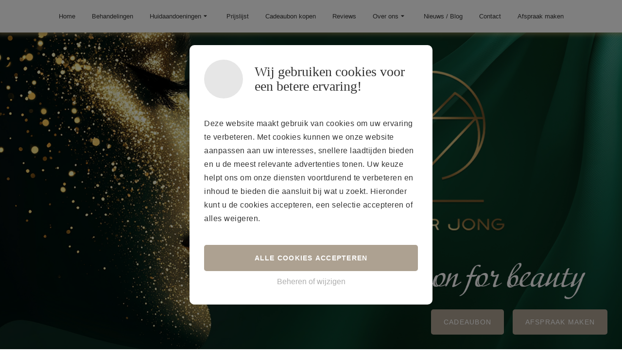

--- FILE ---
content_type: text/html; charset=UTF-8
request_url: https://foreverjong.nl/acne-therapie/
body_size: 17188
content:

<!doctype html>
<html lang="nl-NL">
  <head>
  <meta charset="utf-8">
  <meta http-equiv="x-ua-compatible" content="ie=edge">
  <meta name="viewport" content="width=device-width, initial-scale=1">
  <meta name='robots' content='index, follow, max-image-preview:large, max-snippet:-1, max-video-preview:-1' />

	<!-- This site is optimized with the Yoast SEO plugin v26.7 - https://yoast.com/wordpress/plugins/seo/ -->
	<title>Acne Therapie - Schoonheidssalon Forever Jong Nijmegen</title>
	<link rel="canonical" href="https://foreverjong.nl/acne-therapie/" />
	<meta property="og:locale" content="nl_NL" />
	<meta property="og:type" content="article" />
	<meta property="og:title" content="Acne Therapie - Schoonheidssalon Forever Jong Nijmegen" />
	<meta property="og:description" content="Wat is acne? Acne is een aandoening aan de talgklieren, deze komen overal op het lichaam voor, behalve op de handpalmen en de voetzolen. Het aantal talgklieren en de talgproductie zijn het grootst in het gelaat, op de rug en op de borst, vandaar dat we in deze gebieden meer acne zien. Bij acne produceren&hellip; Lees meer" />
	<meta property="og:url" content="https://foreverjong.nl/acne-therapie/" />
	<meta property="og:site_name" content="Schoonheidssalon Forever Jong Nijmegen" />
	<meta property="article:modified_time" content="2025-12-02T15:40:54+00:00" />
	<meta name="twitter:card" content="summary_large_image" />
	<meta name="twitter:label1" content="Geschatte leestijd" />
	<meta name="twitter:data1" content="2 minuten" />
	<script type="application/ld+json" class="yoast-schema-graph">{"@context":"https://schema.org","@graph":[{"@type":"WebPage","@id":"https://foreverjong.nl/acne-therapie/","url":"https://foreverjong.nl/acne-therapie/","name":"Acne Therapie - Schoonheidssalon Forever Jong Nijmegen","isPartOf":{"@id":"https://foreverjong.nl/#website"},"datePublished":"2020-09-22T10:54:31+00:00","dateModified":"2025-12-02T15:40:54+00:00","breadcrumb":{"@id":"https://foreverjong.nl/acne-therapie/#breadcrumb"},"inLanguage":"nl-NL","potentialAction":[{"@type":"ReadAction","target":["https://foreverjong.nl/acne-therapie/"]}]},{"@type":"BreadcrumbList","@id":"https://foreverjong.nl/acne-therapie/#breadcrumb","itemListElement":[{"@type":"ListItem","position":1,"name":"Home","item":"https://foreverjong.nl/"},{"@type":"ListItem","position":2,"name":"Acne Therapie"}]},{"@type":"WebSite","@id":"https://foreverjong.nl/#website","url":"https://foreverjong.nl/","name":"Schoonheidssalon Forever Jong Nijmegen","description":"","potentialAction":[{"@type":"SearchAction","target":{"@type":"EntryPoint","urlTemplate":"https://foreverjong.nl/?s={search_term_string}"},"query-input":{"@type":"PropertyValueSpecification","valueRequired":true,"valueName":"search_term_string"}}],"inLanguage":"nl-NL"}]}</script>
	<!-- / Yoast SEO plugin. -->


<link rel="alternate" title="oEmbed (JSON)" type="application/json+oembed" href="https://foreverjong.nl/wp-json/oembed/1.0/embed?url=https%3A%2F%2Fforeverjong.nl%2Facne-therapie%2F" />
<link rel="alternate" title="oEmbed (XML)" type="text/xml+oembed" href="https://foreverjong.nl/wp-json/oembed/1.0/embed?url=https%3A%2F%2Fforeverjong.nl%2Facne-therapie%2F&#038;format=xml" />
    <!-- Custom Cookie Consent script netbeauty -->
    <script>
        window.dataLayer = window.dataLayer || [];

        function gtag() {
            dataLayer.push(arguments);
        }
        window.dataLayer.push({
            event: "consent_default"
        });
        gtag('consent', 'default', {
            'analytics_storage': 'granted',
            'ad_storage': 'denied',
            'ad_user_data': 'denied',
            'ad_personalization': 'denied',
            'functionality_storage': 'granted',
            'personalization_storage': 'denied',
            'security_storage': 'granted',
            'wait_for_update': 500
        });

            </script>
		<!-- This site uses the Google Analytics by MonsterInsights plugin v9.11.1 - Using Analytics tracking - https://www.monsterinsights.com/ -->
							<script src="//www.googletagmanager.com/gtag/js?id=G-FNEE5GFJC7"  data-cfasync="false" data-wpfc-render="false" type="text/javascript" async></script>
			<script data-cfasync="false" data-wpfc-render="false" type="text/javascript">
				var mi_version = '9.11.1';
				var mi_track_user = true;
				var mi_no_track_reason = '';
								var MonsterInsightsDefaultLocations = {"page_location":"https:\/\/foreverjong.nl\/acne-therapie\/"};
								if ( typeof MonsterInsightsPrivacyGuardFilter === 'function' ) {
					var MonsterInsightsLocations = (typeof MonsterInsightsExcludeQuery === 'object') ? MonsterInsightsPrivacyGuardFilter( MonsterInsightsExcludeQuery ) : MonsterInsightsPrivacyGuardFilter( MonsterInsightsDefaultLocations );
				} else {
					var MonsterInsightsLocations = (typeof MonsterInsightsExcludeQuery === 'object') ? MonsterInsightsExcludeQuery : MonsterInsightsDefaultLocations;
				}

								var disableStrs = [
										'ga-disable-G-FNEE5GFJC7',
									];

				/* Function to detect opted out users */
				function __gtagTrackerIsOptedOut() {
					for (var index = 0; index < disableStrs.length; index++) {
						if (document.cookie.indexOf(disableStrs[index] + '=true') > -1) {
							return true;
						}
					}

					return false;
				}

				/* Disable tracking if the opt-out cookie exists. */
				if (__gtagTrackerIsOptedOut()) {
					for (var index = 0; index < disableStrs.length; index++) {
						window[disableStrs[index]] = true;
					}
				}

				/* Opt-out function */
				function __gtagTrackerOptout() {
					for (var index = 0; index < disableStrs.length; index++) {
						document.cookie = disableStrs[index] + '=true; expires=Thu, 31 Dec 2099 23:59:59 UTC; path=/';
						window[disableStrs[index]] = true;
					}
				}

				if ('undefined' === typeof gaOptout) {
					function gaOptout() {
						__gtagTrackerOptout();
					}
				}
								window.dataLayer = window.dataLayer || [];

				window.MonsterInsightsDualTracker = {
					helpers: {},
					trackers: {},
				};
				if (mi_track_user) {
					function __gtagDataLayer() {
						dataLayer.push(arguments);
					}

					function __gtagTracker(type, name, parameters) {
						if (!parameters) {
							parameters = {};
						}

						if (parameters.send_to) {
							__gtagDataLayer.apply(null, arguments);
							return;
						}

						if (type === 'event') {
														parameters.send_to = monsterinsights_frontend.v4_id;
							var hookName = name;
							if (typeof parameters['event_category'] !== 'undefined') {
								hookName = parameters['event_category'] + ':' + name;
							}

							if (typeof MonsterInsightsDualTracker.trackers[hookName] !== 'undefined') {
								MonsterInsightsDualTracker.trackers[hookName](parameters);
							} else {
								__gtagDataLayer('event', name, parameters);
							}
							
						} else {
							__gtagDataLayer.apply(null, arguments);
						}
					}

					__gtagTracker('js', new Date());
					__gtagTracker('set', {
						'developer_id.dZGIzZG': true,
											});
					if ( MonsterInsightsLocations.page_location ) {
						__gtagTracker('set', MonsterInsightsLocations);
					}
										__gtagTracker('config', 'G-FNEE5GFJC7', {"forceSSL":"true","anonymize_ip":"true"} );
										window.gtag = __gtagTracker;										(function () {
						/* https://developers.google.com/analytics/devguides/collection/analyticsjs/ */
						/* ga and __gaTracker compatibility shim. */
						var noopfn = function () {
							return null;
						};
						var newtracker = function () {
							return new Tracker();
						};
						var Tracker = function () {
							return null;
						};
						var p = Tracker.prototype;
						p.get = noopfn;
						p.set = noopfn;
						p.send = function () {
							var args = Array.prototype.slice.call(arguments);
							args.unshift('send');
							__gaTracker.apply(null, args);
						};
						var __gaTracker = function () {
							var len = arguments.length;
							if (len === 0) {
								return;
							}
							var f = arguments[len - 1];
							if (typeof f !== 'object' || f === null || typeof f.hitCallback !== 'function') {
								if ('send' === arguments[0]) {
									var hitConverted, hitObject = false, action;
									if ('event' === arguments[1]) {
										if ('undefined' !== typeof arguments[3]) {
											hitObject = {
												'eventAction': arguments[3],
												'eventCategory': arguments[2],
												'eventLabel': arguments[4],
												'value': arguments[5] ? arguments[5] : 1,
											}
										}
									}
									if ('pageview' === arguments[1]) {
										if ('undefined' !== typeof arguments[2]) {
											hitObject = {
												'eventAction': 'page_view',
												'page_path': arguments[2],
											}
										}
									}
									if (typeof arguments[2] === 'object') {
										hitObject = arguments[2];
									}
									if (typeof arguments[5] === 'object') {
										Object.assign(hitObject, arguments[5]);
									}
									if ('undefined' !== typeof arguments[1].hitType) {
										hitObject = arguments[1];
										if ('pageview' === hitObject.hitType) {
											hitObject.eventAction = 'page_view';
										}
									}
									if (hitObject) {
										action = 'timing' === arguments[1].hitType ? 'timing_complete' : hitObject.eventAction;
										hitConverted = mapArgs(hitObject);
										__gtagTracker('event', action, hitConverted);
									}
								}
								return;
							}

							function mapArgs(args) {
								var arg, hit = {};
								var gaMap = {
									'eventCategory': 'event_category',
									'eventAction': 'event_action',
									'eventLabel': 'event_label',
									'eventValue': 'event_value',
									'nonInteraction': 'non_interaction',
									'timingCategory': 'event_category',
									'timingVar': 'name',
									'timingValue': 'value',
									'timingLabel': 'event_label',
									'page': 'page_path',
									'location': 'page_location',
									'title': 'page_title',
									'referrer' : 'page_referrer',
								};
								for (arg in args) {
																		if (!(!args.hasOwnProperty(arg) || !gaMap.hasOwnProperty(arg))) {
										hit[gaMap[arg]] = args[arg];
									} else {
										hit[arg] = args[arg];
									}
								}
								return hit;
							}

							try {
								f.hitCallback();
							} catch (ex) {
							}
						};
						__gaTracker.create = newtracker;
						__gaTracker.getByName = newtracker;
						__gaTracker.getAll = function () {
							return [];
						};
						__gaTracker.remove = noopfn;
						__gaTracker.loaded = true;
						window['__gaTracker'] = __gaTracker;
					})();
									} else {
										console.log("");
					(function () {
						function __gtagTracker() {
							return null;
						}

						window['__gtagTracker'] = __gtagTracker;
						window['gtag'] = __gtagTracker;
					})();
									}
			</script>
							<!-- / Google Analytics by MonsterInsights -->
		<style id='wp-img-auto-sizes-contain-inline-css' type='text/css'>
img:is([sizes=auto i],[sizes^="auto," i]){contain-intrinsic-size:3000px 1500px}
/*# sourceURL=wp-img-auto-sizes-contain-inline-css */
</style>
<link rel='stylesheet' id='sbi_styles-css' href='https://foreverjong.nl/wp-content/plugins/instagram-feed/css/sbi-styles.min.css?ver=6.10.0' type='text/css' media='all' />
<style id='classic-theme-styles-inline-css' type='text/css'>
/*! This file is auto-generated */
.wp-block-button__link{color:#fff;background-color:#32373c;border-radius:9999px;box-shadow:none;text-decoration:none;padding:calc(.667em + 2px) calc(1.333em + 2px);font-size:1.125em}.wp-block-file__button{background:#32373c;color:#fff;text-decoration:none}
/*# sourceURL=/wp-includes/css/classic-themes.min.css */
</style>
<link rel='stylesheet' id='sage/css-css' href='https://foreverjong.nl/wp-content/themes/netbeauty/dist/styles/main-36f79097ff.css' type='text/css' media='all' />
<link rel='stylesheet' id='nbsals/aos-css' href='https://foreverjong.nl/wp-content/themes/netbeauty/dist/styles/aos-313081a2e4.css' type='text/css' media='all' />
<link rel='stylesheet' id='sage/custom-css-css' href='https://foreverjong.nl/wp-content/themes/netbeauty/lib/custom-styles.css.php?ver=1743584221' type='text/css' media='all' />
<script  src="https://foreverjong.nl/wp-content/plugins/google-analytics-for-wordpress/assets/js/frontend-gtag.min.js?ver=9.11.1" id="monsterinsights-frontend-script-js" async="async" data-wp-strategy="async"></script>
<script data-cfasync="false" data-wpfc-render="false" type="text/javascript" id='monsterinsights-frontend-script-js-extra'>/* <![CDATA[ */
var monsterinsights_frontend = {"js_events_tracking":"true","download_extensions":"doc,pdf,ppt,zip,xls,docx,pptx,xlsx","inbound_paths":"[]","home_url":"https:\/\/foreverjong.nl","hash_tracking":"false","v4_id":"G-FNEE5GFJC7"};/* ]]> */
</script>
<script  src="https://foreverjong.nl/wp-includes/js/jquery/jquery.min.js?ver=3.7.1" id="jquery-core-js"></script>
<script  src="https://foreverjong.nl/wp-includes/js/jquery/jquery-migrate.min.js?ver=3.4.1" id="jquery-migrate-js"></script>
<link rel="https://api.w.org/" href="https://foreverjong.nl/wp-json/" /><link rel="alternate" title="JSON" type="application/json" href="https://foreverjong.nl/wp-json/wp/v2/pages/707" /><script src='https://nbsalsprem.nl/?dm=8d07547b7150efa755532ac964ad351d&amp;action=load&amp;blogid=63&amp;siteid=1&amp;t=1701248646&amp;back=https%3A%2F%2Fforeverjong.nl%2Facne-therapie%2F' type='text/javascript'></script><link rel="preconnect" href="https://fonts.googleapis.com">
<link rel="preconnect" href="https://fonts.gstatic.com" crossorigin>
<link href="https://fonts.googleapis.com/css2?family=Allura&display=swap" rel="stylesheet"><script type='application/ld+json'>
{
"@context": "http://www.schema.org",
"@type": "BeautySalon",
"name": "Forever Jong",
"email": "info@foreverjong.nl",
"url": "https://foreverjong.nl",
"telephone": "06-15954234",
"logo": "https://foreverjong.nl/wp-content/uploads/sites/63/2024/05/logo-nieuw.png",
"image": "https://foreverjong.nl/wp-content/uploads/sites/63/2024/10/header_new.jpeg",
"description": "",
"address": {
	"@type": "PostalAddress",
	"streetAddress": "Oude Graafseweg 108",
	"addressLocality": "Nijmegen",
	"postalCode": "6543 PT",
	"addressCountry": "Nederland"
}
}
</script>
	 <link rel="dns-prefetch" href="//fonts.googleapis.com" />
  <link rel="dns-prefetch" href="//googltagmanager.com" />
  <link rel="dns-prefetch" href="//google-analytics.com" />
  <link href="https://fonts.gstatic.com" crossorigin rel="preconnect" /><link rel="dns-prefetch" href="//www.facebook.com" /><link rel="dns-prefetch" href="//connect.facebook.net" /><link rel="shortcut icon" href="https://foreverjong.nl/wp-content/uploads/sites/63/2024/06/favicon.png" > <script src="https://ajax.googleapis.com/ajax/libs/jquery/3.7.1/jquery.min.js"></script>



<script>
jQuery(document).ready(function() {
  // Selecteer het element dat het logo bevat
  var logoContainer = $(".col-xs-48 .holder .wrapper");

  // Vervang de inhoud van het logo-element met de nieuwe social media links
  logoContainer.html('<div class="social-media size-large"><ul class="list-inline"><li><a href="https://www.facebook.com/ForeverJongSalon/" target="_blank"><i class="fab fa-facebook-f"></i></a></li><li><a href="https://www.instagram.com/foreverjong_nijmegen/" target="_blank"><i class="fab fa-instagram"></i></a></li><li><a href="https://wa.me/0615954234" target="_blank"><i class="fab fa-whatsapp"></i></a></li></ul></div>');

  // Verwijder de bestaande social media links onderaan
  $(".cta.social").remove();
});
</script>

<script>
jQuery(document).ready(function(){
jQuery('.page-header').addClass('greenBG');
});
</script>

<script>
jQuery(document).ready(function(){
    jQuery('table.opening_hours tbody').after('<tr><td colspan="2"><small>* Tijdens de even weken zijn we ook op zaterdag geopend<br />We behandelen alleen op afspraak</small></td></tr>');
});
</script>

<style id='global-styles-inline-css' type='text/css'>
:root{--wp--preset--aspect-ratio--square: 1;--wp--preset--aspect-ratio--4-3: 4/3;--wp--preset--aspect-ratio--3-4: 3/4;--wp--preset--aspect-ratio--3-2: 3/2;--wp--preset--aspect-ratio--2-3: 2/3;--wp--preset--aspect-ratio--16-9: 16/9;--wp--preset--aspect-ratio--9-16: 9/16;--wp--preset--color--black: #000000;--wp--preset--color--cyan-bluish-gray: #abb8c3;--wp--preset--color--white: #ffffff;--wp--preset--color--pale-pink: #f78da7;--wp--preset--color--vivid-red: #cf2e2e;--wp--preset--color--luminous-vivid-orange: #ff6900;--wp--preset--color--luminous-vivid-amber: #fcb900;--wp--preset--color--light-green-cyan: #7bdcb5;--wp--preset--color--vivid-green-cyan: #00d084;--wp--preset--color--pale-cyan-blue: #8ed1fc;--wp--preset--color--vivid-cyan-blue: #0693e3;--wp--preset--color--vivid-purple: #9b51e0;--wp--preset--gradient--vivid-cyan-blue-to-vivid-purple: linear-gradient(135deg,rgb(6,147,227) 0%,rgb(155,81,224) 100%);--wp--preset--gradient--light-green-cyan-to-vivid-green-cyan: linear-gradient(135deg,rgb(122,220,180) 0%,rgb(0,208,130) 100%);--wp--preset--gradient--luminous-vivid-amber-to-luminous-vivid-orange: linear-gradient(135deg,rgb(252,185,0) 0%,rgb(255,105,0) 100%);--wp--preset--gradient--luminous-vivid-orange-to-vivid-red: linear-gradient(135deg,rgb(255,105,0) 0%,rgb(207,46,46) 100%);--wp--preset--gradient--very-light-gray-to-cyan-bluish-gray: linear-gradient(135deg,rgb(238,238,238) 0%,rgb(169,184,195) 100%);--wp--preset--gradient--cool-to-warm-spectrum: linear-gradient(135deg,rgb(74,234,220) 0%,rgb(151,120,209) 20%,rgb(207,42,186) 40%,rgb(238,44,130) 60%,rgb(251,105,98) 80%,rgb(254,248,76) 100%);--wp--preset--gradient--blush-light-purple: linear-gradient(135deg,rgb(255,206,236) 0%,rgb(152,150,240) 100%);--wp--preset--gradient--blush-bordeaux: linear-gradient(135deg,rgb(254,205,165) 0%,rgb(254,45,45) 50%,rgb(107,0,62) 100%);--wp--preset--gradient--luminous-dusk: linear-gradient(135deg,rgb(255,203,112) 0%,rgb(199,81,192) 50%,rgb(65,88,208) 100%);--wp--preset--gradient--pale-ocean: linear-gradient(135deg,rgb(255,245,203) 0%,rgb(182,227,212) 50%,rgb(51,167,181) 100%);--wp--preset--gradient--electric-grass: linear-gradient(135deg,rgb(202,248,128) 0%,rgb(113,206,126) 100%);--wp--preset--gradient--midnight: linear-gradient(135deg,rgb(2,3,129) 0%,rgb(40,116,252) 100%);--wp--preset--font-size--small: 13px;--wp--preset--font-size--medium: 20px;--wp--preset--font-size--large: 36px;--wp--preset--font-size--x-large: 42px;--wp--preset--spacing--20: 0.44rem;--wp--preset--spacing--30: 0.67rem;--wp--preset--spacing--40: 1rem;--wp--preset--spacing--50: 1.5rem;--wp--preset--spacing--60: 2.25rem;--wp--preset--spacing--70: 3.38rem;--wp--preset--spacing--80: 5.06rem;--wp--preset--shadow--natural: 6px 6px 9px rgba(0, 0, 0, 0.2);--wp--preset--shadow--deep: 12px 12px 50px rgba(0, 0, 0, 0.4);--wp--preset--shadow--sharp: 6px 6px 0px rgba(0, 0, 0, 0.2);--wp--preset--shadow--outlined: 6px 6px 0px -3px rgb(255, 255, 255), 6px 6px rgb(0, 0, 0);--wp--preset--shadow--crisp: 6px 6px 0px rgb(0, 0, 0);}:where(.is-layout-flex){gap: 0.5em;}:where(.is-layout-grid){gap: 0.5em;}body .is-layout-flex{display: flex;}.is-layout-flex{flex-wrap: wrap;align-items: center;}.is-layout-flex > :is(*, div){margin: 0;}body .is-layout-grid{display: grid;}.is-layout-grid > :is(*, div){margin: 0;}:where(.wp-block-columns.is-layout-flex){gap: 2em;}:where(.wp-block-columns.is-layout-grid){gap: 2em;}:where(.wp-block-post-template.is-layout-flex){gap: 1.25em;}:where(.wp-block-post-template.is-layout-grid){gap: 1.25em;}.has-black-color{color: var(--wp--preset--color--black) !important;}.has-cyan-bluish-gray-color{color: var(--wp--preset--color--cyan-bluish-gray) !important;}.has-white-color{color: var(--wp--preset--color--white) !important;}.has-pale-pink-color{color: var(--wp--preset--color--pale-pink) !important;}.has-vivid-red-color{color: var(--wp--preset--color--vivid-red) !important;}.has-luminous-vivid-orange-color{color: var(--wp--preset--color--luminous-vivid-orange) !important;}.has-luminous-vivid-amber-color{color: var(--wp--preset--color--luminous-vivid-amber) !important;}.has-light-green-cyan-color{color: var(--wp--preset--color--light-green-cyan) !important;}.has-vivid-green-cyan-color{color: var(--wp--preset--color--vivid-green-cyan) !important;}.has-pale-cyan-blue-color{color: var(--wp--preset--color--pale-cyan-blue) !important;}.has-vivid-cyan-blue-color{color: var(--wp--preset--color--vivid-cyan-blue) !important;}.has-vivid-purple-color{color: var(--wp--preset--color--vivid-purple) !important;}.has-black-background-color{background-color: var(--wp--preset--color--black) !important;}.has-cyan-bluish-gray-background-color{background-color: var(--wp--preset--color--cyan-bluish-gray) !important;}.has-white-background-color{background-color: var(--wp--preset--color--white) !important;}.has-pale-pink-background-color{background-color: var(--wp--preset--color--pale-pink) !important;}.has-vivid-red-background-color{background-color: var(--wp--preset--color--vivid-red) !important;}.has-luminous-vivid-orange-background-color{background-color: var(--wp--preset--color--luminous-vivid-orange) !important;}.has-luminous-vivid-amber-background-color{background-color: var(--wp--preset--color--luminous-vivid-amber) !important;}.has-light-green-cyan-background-color{background-color: var(--wp--preset--color--light-green-cyan) !important;}.has-vivid-green-cyan-background-color{background-color: var(--wp--preset--color--vivid-green-cyan) !important;}.has-pale-cyan-blue-background-color{background-color: var(--wp--preset--color--pale-cyan-blue) !important;}.has-vivid-cyan-blue-background-color{background-color: var(--wp--preset--color--vivid-cyan-blue) !important;}.has-vivid-purple-background-color{background-color: var(--wp--preset--color--vivid-purple) !important;}.has-black-border-color{border-color: var(--wp--preset--color--black) !important;}.has-cyan-bluish-gray-border-color{border-color: var(--wp--preset--color--cyan-bluish-gray) !important;}.has-white-border-color{border-color: var(--wp--preset--color--white) !important;}.has-pale-pink-border-color{border-color: var(--wp--preset--color--pale-pink) !important;}.has-vivid-red-border-color{border-color: var(--wp--preset--color--vivid-red) !important;}.has-luminous-vivid-orange-border-color{border-color: var(--wp--preset--color--luminous-vivid-orange) !important;}.has-luminous-vivid-amber-border-color{border-color: var(--wp--preset--color--luminous-vivid-amber) !important;}.has-light-green-cyan-border-color{border-color: var(--wp--preset--color--light-green-cyan) !important;}.has-vivid-green-cyan-border-color{border-color: var(--wp--preset--color--vivid-green-cyan) !important;}.has-pale-cyan-blue-border-color{border-color: var(--wp--preset--color--pale-cyan-blue) !important;}.has-vivid-cyan-blue-border-color{border-color: var(--wp--preset--color--vivid-cyan-blue) !important;}.has-vivid-purple-border-color{border-color: var(--wp--preset--color--vivid-purple) !important;}.has-vivid-cyan-blue-to-vivid-purple-gradient-background{background: var(--wp--preset--gradient--vivid-cyan-blue-to-vivid-purple) !important;}.has-light-green-cyan-to-vivid-green-cyan-gradient-background{background: var(--wp--preset--gradient--light-green-cyan-to-vivid-green-cyan) !important;}.has-luminous-vivid-amber-to-luminous-vivid-orange-gradient-background{background: var(--wp--preset--gradient--luminous-vivid-amber-to-luminous-vivid-orange) !important;}.has-luminous-vivid-orange-to-vivid-red-gradient-background{background: var(--wp--preset--gradient--luminous-vivid-orange-to-vivid-red) !important;}.has-very-light-gray-to-cyan-bluish-gray-gradient-background{background: var(--wp--preset--gradient--very-light-gray-to-cyan-bluish-gray) !important;}.has-cool-to-warm-spectrum-gradient-background{background: var(--wp--preset--gradient--cool-to-warm-spectrum) !important;}.has-blush-light-purple-gradient-background{background: var(--wp--preset--gradient--blush-light-purple) !important;}.has-blush-bordeaux-gradient-background{background: var(--wp--preset--gradient--blush-bordeaux) !important;}.has-luminous-dusk-gradient-background{background: var(--wp--preset--gradient--luminous-dusk) !important;}.has-pale-ocean-gradient-background{background: var(--wp--preset--gradient--pale-ocean) !important;}.has-electric-grass-gradient-background{background: var(--wp--preset--gradient--electric-grass) !important;}.has-midnight-gradient-background{background: var(--wp--preset--gradient--midnight) !important;}.has-small-font-size{font-size: var(--wp--preset--font-size--small) !important;}.has-medium-font-size{font-size: var(--wp--preset--font-size--medium) !important;}.has-large-font-size{font-size: var(--wp--preset--font-size--large) !important;}.has-x-large-font-size{font-size: var(--wp--preset--font-size--x-large) !important;}
/*# sourceURL=global-styles-inline-css */
</style>
</head>
  <body data-rsssl=1 class="wp-singular page-template-default page page-id-707 wp-theme-netbeauty acne-therapie sidebar-primary role-none mm-fullsize">
    <!--[if IE]>
      <div class="alert alert-warning">
        You are using an <strong>outdated</strong> browser. Please <a href="http://browsehappy.com/">upgrade your browser</a> to improve your experience.      </div>
    <![endif]-->
    
<header>

    
  
  <div class="wrapper dynamic_sticky_menu sticky_nav center">
    <div class="header">
  <div class="container">

    <div class="row">
      <div class="col-xs-48">
        <div class="holder">
          <div class="wrapper">
            <a href="https://foreverjong.nl/">
              <img width="125" height="125" src="https://foreverjong.nl/wp-content/uploads/sites/63/2024/05/logo-nieuw.png" class="logo" alt="" decoding="async" />            </a>
          </div>
        </div>

                          <div class="cta social">
            <div class="holder">
              <div class="wrapper">

                                <div class="social-media visible-md visible-lg">
                    
<ul class="list-inline">

        <li>
      <a href="https://www.facebook.com/ForeverJongSalon/" target="_blank">
        <i class="fab fa-facebook-f"></i>
      </a>
    </li>
  
    
    
    
    
        <li>
      <a href="https://www.instagram.com/foreverjong_nijmegen/" target="_blank">
        <i class="fab fa-instagram"></i>
      </a>
    </li>
  
    
        <li>
      <a href="https://wa.me/0615954234" target="_blank">
        <i class="fab fa-whatsapp"></i>
      </a>
    </li>
  
    </ul>
                  </div>

                  
              </div>
            </div>
          </div>
        
      </div>
    </div>

  </div>
</div>
<nav class="navbar navbar-default type-fullsize">
    <div class="container">
  
    <div class="navbar-header">
      <div class="holder">
        <div class="wrapper">

          <button type="button" class="navbar-toggle default" data-toggle="collapse" data-target=".navbar-collapse" aria-expanded="false" aria-controls="navbarCollapse">
            <i class="fas fa-bars" aria-hidden="true"></i>
          </button>

        </div>
      </div>
    </div>

    <div class="navbar-collapse collapse" id="navbarCollapse">
      <div class="menu-primaire-navigatie-container"><ul id="primary_navigation" class="nav navbar-nav"><li id="menu-item-4" class="menu-item menu-item-type-custom menu-item-object-custom menu-item-4"><a title="Home" href="/">Home</a></li>
<li id="menu-item-1572" class="menu-item menu-item-type-custom menu-item-object-custom menu-item-1572"><a title="Behandelingen" href="https://foreverjong.nl/alle-behandelingen-2/">Behandelingen</a></li>
<li id="menu-item-1272" class="menu-item menu-item-type-post_type menu-item-object-page menu-item-has-children menu-item-1272 dropdown"><a title="Huidaandoeningen" href="https://foreverjong.nl/aanpak/" data-toggle="dropdown" data-hover="dropdown" class="dropdown-toggle" aria-haspopup="true" data-close-others="true">Huidaandoeningen <span class="caret"></span></a>
<ul role="menu" class=" dropdown-menu">
	<li id="menu-item-1274" class="menu-item menu-item-type-post_type menu-item-object-page menu-item-1274"><a title="Acne &amp; Acne littekens" href="https://foreverjong.nl/aanpak/acne/">Acne &amp; Acne littekens</a></li>
	<li id="menu-item-1275" class="menu-item menu-item-type-post_type menu-item-object-page menu-item-1275"><a title="Couperose" href="https://foreverjong.nl/aanpak/couperose/">Couperose</a></li>
	<li id="menu-item-1276" class="menu-item menu-item-type-post_type menu-item-object-page menu-item-1276"><a title="Grove poriën" href="https://foreverjong.nl/aanpak/grove-porie/">Grove poriën</a></li>
	<li id="menu-item-1277" class="menu-item menu-item-type-post_type menu-item-object-page menu-item-1277"><a title="Fibromen (steelwratjes) &amp; Ouderdomswratten" href="https://foreverjong.nl/aanpak/fibromen-ouderdomswratten/">Fibromen (steelwratjes) &amp; Ouderdomswratten</a></li>
	<li id="menu-item-1278" class="menu-item menu-item-type-post_type menu-item-object-page menu-item-1278"><a title="Vitiligo" href="https://foreverjong.nl/aanpak/vitiligo-camouflage/">Vitiligo</a></li>
	<li id="menu-item-1285" class="menu-item menu-item-type-post_type menu-item-object-page menu-item-1285"><a title="Overbeharing" href="https://foreverjong.nl/aanpak/overbeharing/">Overbeharing</a></li>
</ul>
</li>
<li id="menu-item-1284" class="menu-item menu-item-type-post_type menu-item-object-page menu-item-1284"><a title="Prijslijst" href="https://foreverjong.nl/prijslijst/">Prijslijst</a></li>
<li id="menu-item-1262" class="menu-item menu-item-type-custom menu-item-object-custom menu-item-1262"><a title="Cadeaubon kopen" target="_blank" href="https://foreverjong.boekingapp.nl/onlineshop#giftcard">Cadeaubon kopen</a></li>
<li id="menu-item-1261" class="menu-item menu-item-type-custom menu-item-object-custom menu-item-1261"><a title="Reviews" href="/recensies">Reviews</a></li>
<li id="menu-item-1263" class="menu-item menu-item-type-custom menu-item-object-custom menu-item-has-children menu-item-1263 dropdown"><a title="Over ons" href="#" data-toggle="dropdown" data-hover="dropdown" class="dropdown-toggle" aria-haspopup="true" data-close-others="true">Over ons <span class="caret"></span></a>
<ul role="menu" class=" dropdown-menu">
	<li id="menu-item-1273" class="menu-item menu-item-type-post_type menu-item-object-page menu-item-1273"><a title="De salon" href="https://foreverjong.nl/de-salon/">De salon</a></li>
	<li id="menu-item-1288" class="menu-item menu-item-type-post_type menu-item-object-page menu-item-1288"><a title="Merken" href="https://foreverjong.nl/merken/">Merken</a></li>
	<li id="menu-item-1286" class="menu-item menu-item-type-post_type menu-item-object-page menu-item-1286"><a title="Medisch Schoonheidsspecialist" href="https://foreverjong.nl/medisch-schoonheidsspecialist/">Medisch Schoonheidsspecialist</a></li>
	<li id="menu-item-1280" class="menu-item menu-item-type-post_type menu-item-object-page menu-item-1280"><a title="Zorgverzekering" href="https://foreverjong.nl/zorgverzekering/">Zorgverzekering</a></li>
	<li id="menu-item-1281" class="menu-item menu-item-type-post_type menu-item-object-page menu-item-1281"><a title="Spaarpunten" href="https://foreverjong.nl/spaarpunten/">Spaarpunten</a></li>
	<li id="menu-item-1287" class="menu-item menu-item-type-post_type menu-item-object-page menu-item-1287"><a title="COVID-19 Hygiëneprotocol" href="https://foreverjong.nl/covid-19-hygieneprotocol/">COVID-19 Hygiëneprotocol</a></li>
</ul>
</li>
<li id="menu-item-1283" class="menu-item menu-item-type-post_type menu-item-object-page menu-item-1283"><a title="Nieuws / Blog" href="https://foreverjong.nl/nieuws/">Nieuws / Blog</a></li>
<li id="menu-item-1279" class="menu-item menu-item-type-post_type menu-item-object-page menu-item-1279"><a title="Contact" href="https://foreverjong.nl/contact/">Contact</a></li>
<li id="menu-item-1282" class="menu-item menu-item-type-post_type menu-item-object-page menu-item-1282"><a title="Afspraak maken" href="https://foreverjong.nl/afspraak-maken/">Afspraak maken</a></li>
</ul></div>      <div class="social-media visible-xs visisble-sm">
        
<ul class="list-inline">

        <li>
      <a href="https://www.facebook.com/ForeverJongSalon/" target="_blank">
        <i class="fab fa-facebook-f"></i>
      </a>
    </li>
  
    
    
    
    
        <li>
      <a href="https://www.instagram.com/foreverjong_nijmegen/" target="_blank">
        <i class="fab fa-instagram"></i>
      </a>
    </li>
  
    
        <li>
      <a href="https://wa.me/0615954234" target="_blank">
        <i class="fab fa-whatsapp"></i>
      </a>
    </li>
  
    </ul>
      </div>
    </div>

    </div>
  </nav>
  </div>

  
</header>

    <main>
      <section class="page">
  <div class="container">

    <div class="row">
      <div class="col-xs-48">
        
	<div class="breadcrumbs">
		<span id="breadcrumbs"><span><span><a href="https://foreverjong.nl/">Home</a></span> » <span class="breadcrumb_last" aria-current="page">Acne Therapie</span></span></span>	</div>
      </div>
      <div class="clearfix"></div>

                  
                                <div class="col-md-32">
              
        <div class="content">
                      

  <div class="page-header">
          <h1>Acne Therapie</h1>
          </div>
            <h4>Wat is acne?</h4>
<p>Acne is een aandoening aan de talgklieren, deze komen overal op het lichaam voor, behalve op de handpalmen en de voetzolen. Het aantal talgklieren en de talgproductie zijn het grootst in het gelaat, op de rug en op de borst, vandaar dat we in deze gebieden meer acne zien. Bij acne produceren de talgklieren te veel talg onder invloed van androgenen hormonen, is de bacterie propionibacterium acnes meer aanwezig en is de talgklierfollikel vaak afgesloten door dode huidcellen waardoor de talg zich ophoopt. Vaak zorgt een combinatie van deze oorzaken, dat de verschillende kenmerken van acne zichtbaar worden.</p>
<div class="cta-blok">
<h4>Gratis intakegesprek</h4>
<p>Voorafgaand aan de acne behandeling krijgt u eerst een gratis en vrijblijvend intakegesprek. Vervolgens stel ik een behandelplan op. Daarin neem ik natuurlijk uw wensen mee. Ook beschrijf ik de producten die acne doen verminderen en geef ik adviezen voor thuis. Krijgt u medicijnen van uw dokter of dermatoloog? Wilt u dit dan vermelden in ons eerste gesprek?</p></div>
<h4>Acnébehandeling</h4>
<p>Het doel is van de acnétherapie is om de talgproductie te verminderen, ontstekingen te voorkomen en roodheid en littekens te vervagen. Bij Forever Jong maken we gebruik van een aantal methodes om de verschillende stadia van acne te behandelen.</p>
<h4>Dieptereiniging</h4>
<p>De oppervlakte van de huid wordt met een milde reiniger schoongemaakt. Daarna volgt een manuele dieptereiniging die bestaat uit het hygiënisch verwijderen van mee-eters en pustels. Dit gebeurt door met een naaldje inprikken en uitdrukken van de puistjes.</p>
<h4>Aanraders zijn de behandelingen van:</h4>
<ul>
<li>Uitdrukken van Comedonen (mee-eters) en acne puistjes</li>
<li>Medik8 Peeling: Beta Peeling</li>
<li>Jessner Peeling</li>
<li>Microdermabrasie: pijnloze mechanische peel d.m.v. fijne kristallen</li>
<li>Microneedling</li>
<li>Microdermabrasie &amp; insluizen talgreducerend serum</li>
</ul>
<h4>Acnétherapie wordt in veel gevallen vergoed.(deels of volledig)</h4>
<p>Dit gebeurd vanuit de aanvullende verzekering. Raadpleeg hiervoor je verzekeringspolis of neem contact op met je zorgverzekeraar. Forever Jong is erkend door alle zorgverzekeraars.</p>
<p><strong>Wil je een Acne behandeling boeken of heb je vragen? Neem contact met me op of boek een afspraak.</strong></p>
<h4>Aanbevolen behandelingen</h4>

  
      <section class="treatments shortcode">

      
  <div class="treatments">
    <div class="row">
      
                
          <div class="col-xs-24 col-sm-12">
            <div class="item text-center">

              <a href="https://foreverjong.nl/behandelingen/microdermabrasie-ultrasoon/" title="Microdermabrasie &amp; Ultrasoon">
                <img fetchpriority="high" decoding="async" width="1000" height="638" src="https://foreverjong.nl/wp-content/uploads/sites/63/2020/09/microderma-foto.jpg" class="img-circle img-responsive" alt="" srcset="https://foreverjong.nl/wp-content/uploads/sites/63/2020/09/microderma-foto.jpg 1000w, https://foreverjong.nl/wp-content/uploads/sites/63/2020/09/microderma-foto-300x191.jpg 300w, https://foreverjong.nl/wp-content/uploads/sites/63/2020/09/microderma-foto-768x490.jpg 768w" sizes="(max-width: 1000px) 100vw, 1000px" />              </a>

              <a href="https://foreverjong.nl/behandelingen/microdermabrasie-ultrasoon/">
                <h4>Microdermabrasie &amp; Ultrasoon</h4>
              </a>
            </div>
          </div>

              
                
          <div class="col-xs-24 col-sm-12">
            <div class="item text-center">

              <a href="https://foreverjong.nl/behandelingen/microneedling/" title="Dermapen">
                <img decoding="async" width="1024" height="683" src="https://foreverjong.nl/wp-content/uploads/sites/63/2020/09/LRs-Forever-Jong-4412-1-1024x683.jpg" class="img-circle img-responsive" alt="microneedling forever jong" srcset="https://foreverjong.nl/wp-content/uploads/sites/63/2020/09/LRs-Forever-Jong-4412-1-1024x683.jpg 1024w, https://foreverjong.nl/wp-content/uploads/sites/63/2020/09/LRs-Forever-Jong-4412-1-300x200.jpg 300w, https://foreverjong.nl/wp-content/uploads/sites/63/2020/09/LRs-Forever-Jong-4412-1-768x512.jpg 768w, https://foreverjong.nl/wp-content/uploads/sites/63/2020/09/LRs-Forever-Jong-4412-1.jpg 1499w" sizes="(max-width: 1024px) 100vw, 1024px" />              </a>

              <a href="https://foreverjong.nl/behandelingen/microneedling/">
                <h4>Dermapen</h4>
              </a>
            </div>
          </div>

              
    </div>
  </div>

  
    </section>

  
            
                  </div>
      </div>



                      <div class="col-md-14 col-md-offset-2">
      <aside>
            <div class="block treatments ">
            <div class="head">
              <h4>Populaire behandelingen</h4>
                                          <ul class="list-unstyled">
                                                      <li>
                      <a href="https://foreverjong.nl/behandelingen/acne/">
                        <i class="fas fa-chevron-right" aria-hidden="true"></i> Acne Therapie                      </a>
                    </li>
                                      <li>
                      <a href="https://foreverjong.nl/behandelingen/microneedling/">
                        <i class="fas fa-chevron-right" aria-hidden="true"></i> Dermapen                      </a>
                    </li>
                                      <li>
                      <a href="https://foreverjong.nl/behandelingen/bio-peeling/">
                        <i class="fas fa-chevron-right" aria-hidden="true"></i> Bio Peeling                      </a>
                    </li>
                                      <li>
                      <a href="https://foreverjong.nl/behandelingen/coagulatie-huidoneffenheden-verwijderen/">
                        <i class="fas fa-chevron-right" aria-hidden="true"></i> Coagulatie &#8211; huidoneffenheden verwijderen                      </a>
                    </li>
                                      <li>
                      <a href="https://foreverjong.nl/behandelingen/forever-jong-belevenis-3/">
                        <i class="fas fa-chevron-right" aria-hidden="true"></i> Forever Jong belevenis                      </a>
                    </li>
                                  
                              </ul>
                                <a href="https://foreverjong.nl/alle-behandelingen/behandelingen/" class="btn btn-primary">Alle behandelingen</a>
                            </div>
          </div>

                      <div class="block text ">
              <div class="head">
                <h4>Afspraak maken</h4>
                <p>Maak zelf eenvoudig een afspraak via het afsprakensysteem.</p>
                                    <a href="https://foreverjong.nl/afspraak-en-contact/" class="btn btn-primary">Maak een afspraak</a>
                                </div>
            </div>

                      <div class="block text ">
              <div class="head">
                <h4>Cadeaubon kopen</h4>
                <p>Wil je graag iemand een leuk cadeautje geven? Denk dan eens aan een cadeaubon van Forever Jong</p>
                                    <a href="https://foreverjong.nl/home/cadeaubon-bestellen/" class="btn btn-primary">Cadeaubon</a>
                                </div>
            </div>

                      <div class="block text ">
              <div class="head">
                <h4>Nieuwsbrief</h4>
                <p>Bekijk hier het nieuws!</p>
                                    <a href="https://foreverjong.nl/nieuws/" class="btn btn-primary">Bekijk hier</a>
                                </div>
            </div>

          </aside>
    </div>
          </div>

  </div>
</section>
    </main>

      
  <section class="partners text-center">
    <div class="container">
      <div class="row">
                
                <div class="col-sm-8">
                  <div class="item">
                    <div class="holder">
                      <img width="300" height="73" src="https://foreverjong.nl/wp-content/uploads/sites/63/2024/06/anbos-groen-300px.png" class="img-responsive" alt="" decoding="async" loading="lazy" />                    </div>
                  </div>
                </div>

            
                <div class="col-sm-8">
                  <div class="item">
                    <div class="holder">
                      <img width="300" height="193" src="https://foreverjong.nl/wp-content/uploads/sites/63/2024/10/provoet-logo-300x193.png" class="img-responsive" alt="" decoding="async" loading="lazy" srcset="https://foreverjong.nl/wp-content/uploads/sites/63/2024/10/provoet-logo-300x193.png 300w, https://foreverjong.nl/wp-content/uploads/sites/63/2024/10/provoet-logo-1024x658.png 1024w, https://foreverjong.nl/wp-content/uploads/sites/63/2024/10/provoet-logo-768x494.png 768w, https://foreverjong.nl/wp-content/uploads/sites/63/2024/10/provoet-logo.png 1400w" sizes="auto, (max-width: 300px) 100vw, 300px" />                    </div>
                  </div>
                </div>

            
                <div class="col-sm-8">
                  <div class="item">
                    <div class="holder">
                      <img width="250" height="117" src="https://foreverjong.nl/wp-content/uploads/sites/63/2024/10/procert-logo-zonder-tekst.png" class="img-responsive" alt="" decoding="async" loading="lazy" />                    </div>
                  </div>
                </div>

            
                <div class="col-sm-8">
                  <div class="item">
                    <div class="holder">
                      <img width="169" height="101" src="https://foreverjong.nl/wp-content/uploads/sites/63/2024/10/skinregister.png" class="img-responsive" alt="" decoding="async" loading="lazy" />                    </div>
                  </div>
                </div>

            
                <div class="col-sm-8">
                  <div class="item">
                    <div class="holder">
                      <img width="300" height="101" src="https://foreverjong.nl/wp-content/uploads/sites/63/2020/10/Logo_MedischSchoonheidsspecialist-scaled-1-300x101.jpg" class="img-responsive" alt="" decoding="async" loading="lazy" srcset="https://foreverjong.nl/wp-content/uploads/sites/63/2020/10/Logo_MedischSchoonheidsspecialist-scaled-1-300x101.jpg 300w, https://foreverjong.nl/wp-content/uploads/sites/63/2020/10/Logo_MedischSchoonheidsspecialist-scaled-1-1024x345.jpg 1024w, https://foreverjong.nl/wp-content/uploads/sites/63/2020/10/Logo_MedischSchoonheidsspecialist-scaled-1-768x259.jpg 768w, https://foreverjong.nl/wp-content/uploads/sites/63/2020/10/Logo_MedischSchoonheidsspecialist-scaled-1-1536x518.jpg 1536w, https://foreverjong.nl/wp-content/uploads/sites/63/2020/10/Logo_MedischSchoonheidsspecialist-scaled-1-2048x690.jpg 2048w, https://foreverjong.nl/wp-content/uploads/sites/63/2020/10/Logo_MedischSchoonheidsspecialist-scaled-1-1920x647.jpg 1920w" sizes="auto, (max-width: 300px) 100vw, 300px" />                    </div>
                  </div>
                </div>

            
                <div class="col-sm-8">
                  <div class="item">
                    <div class="holder">
                      <img width="300" height="284" src="https://foreverjong.nl/wp-content/uploads/sites/63/2025/02/BA-Marlena-300x284.png" class="img-responsive" alt="" decoding="async" loading="lazy" srcset="https://foreverjong.nl/wp-content/uploads/sites/63/2025/02/BA-Marlena-300x284.png 300w, https://foreverjong.nl/wp-content/uploads/sites/63/2025/02/BA-Marlena.png 457w" sizes="auto, (max-width: 300px) 100vw, 300px" />                    </div>
                  </div>
                </div>

                  </div>
    </div>
  </section>

<footer >

  
  <div class="container">
    <div class="row">
      
      
                          <div class="col-sm-24 col-md-12">
                          <div class="column">
                <h4>Contactgegevens</h4>
                <ul class="list-unstyled">
<li><strong>Forever Jong</strong></li>
<li>Oude Graafseweg 108</li>
<li>6543 PT Nijmegen</li>
<li><a href="tel:0615954234">​T: 06-15954234</a></li>
<li><a href="mailto:info@foreverjong.nl">E: info@foreverjong.nl</a></li>
</ul>
<p><iframe src="https://www.google.com/maps/embed?pb=!1m18!1m12!1m3!1d2465.4713764875023!2d5.831999877102127!3d51.83408648678492!2m3!1f0!2f0!3f0!3m2!1i1024!2i768!4f13.1!3m3!1m2!1s0x47c7088750310e3d%3A0x415756376d2942c!2sOude%20Graafseweg%20108%2C%206543%20PT%20Nijmegen!5e0!3m2!1snl!2snl!4v1728657936862!5m2!1snl!2snl" width="250" height="250" style="border:0;" allowfullscreen="" loading="lazy" referrerpolicy="no-referrer-when-downgrade"></iframe></p>
              </div>
                          </div>
            
          
                          <div class="col-sm-24 col-md-12">
                          <div class="column">
                <h4>Specialisaties</h4>
                <p><a href="https://foreverjong.nl/behandelingen/acne/">Acne</a><br />
<a href="https://foreverjong.nl/behandelingen/elektrisch-ontharen/">Elektrisch ontharen</a><br />
<a href="https://foreverjong.nl/behandelingen/microneedling/">Microneedling</a><br />
<a href="https://foreverjong.nl/behandelingen/microdermabrasie-ultrasoon/">Microdermabrasie</a></p>
              </div>
                          </div>
            
          
                          <div class="col-sm-24 col-md-12">
                          <div class="column">
                <h4>Openingstijden</h4>
                <table class="opening_hours">
            <tr>
        <td>Maandag</td>
        <td>08:30 - 20:30</td>
      </tr>
          <tr>
        <td>Dinsdag</td>
        <td>08:30 - 17:00</td>
      </tr>
          <tr>
        <td>Woensdag</td>
        <td>Gesloten</td>
      </tr>
          <tr>
        <td>Donderdag</td>
        <td>09:00 - 21:00</td>
      </tr>
          <tr>
        <td>Vrijdag</td>
        <td>09:00 - 17:00</td>
      </tr>
          <tr>
        <td>Zaterdag*</td>
        <td>10:00 - 16:00</td>
      </tr>
          <tr>
        <td>Zondag</td>
        <td>Gesloten</td>
      </tr>
      </table>              </div>
                          </div>
            
          
                          <div class="col-sm-24 col-md-12">
                          <div class="column">
                <h4>Volg ons</h4>
                <div class="social-media size-large">
  
<ul class="list-inline">

        <li>
      <a href="https://www.facebook.com/ForeverJongSalon/" target="_blank">
        <i class="fab fa-facebook-f"></i>
      </a>
    </li>
  
    
    
    
    
        <li>
      <a href="https://www.instagram.com/foreverjong_nijmegen/" target="_blank">
        <i class="fab fa-instagram"></i>
      </a>
    </li>
  
    
        <li>
      <a href="https://wa.me/0615954234" target="_blank">
        <i class="fab fa-whatsapp"></i>
      </a>
    </li>
  
    </ul>
</div>              </div>
                          </div>
            
          
    </div>
  </div>

  <div class="socket">
    <div class="container">
      <div class="row">
        <div class="col-md-30 left">
                    <span>Copyright Forever Jong</span>
          <span> - <a href="https://foreverjong.nl/onze-privacyverklaring/">Privacyverklaring</a></span>
                  </div>

        <div class="col-md-18 right">
                    <span>
                          <a href="http://www.netbeauty.nl/salonsite/" target="_blank">
                Websites voor schoonheidssalons <img src="https://foreverjong.nl/wp-content/themes/netbeauty/dist/images/netbeauty-white.svg" alt="netbeauty" />
              </a>
                      </span>
        </div>
      </div>
    </div>
  </div>

</footer>
<script type="speculationrules">
{"prefetch":[{"source":"document","where":{"and":[{"href_matches":"/*"},{"not":{"href_matches":["/wp-*.php","/wp-admin/*","/wp-content/uploads/sites/63/*","/wp-content/*","/wp-content/plugins/*","/wp-content/themes/netbeauty/*","/*\\?(.+)"]}},{"not":{"selector_matches":"a[rel~=\"nofollow\"]"}},{"not":{"selector_matches":".no-prefetch, .no-prefetch a"}}]},"eagerness":"conservative"}]}
</script>
        <button id="cookie-wall-change" class="btn btn-sm btn-primary">Cookies beheren</button>
        <div id="cookie-wall">
                                    
            <div id="cookie-wall-content-one" class="cookie-wall-content">
                <div style="display:flex;align-items:center;margin-bottom:10px;">
                    <div class="cookie-icon-wrapper">
                        <svg version="1.1" id="Layer_1" xmlns="http://www.w3.org/2000/svg" xmlns:xlink="http://www.w3.org/1999/xlink" x="0px" y="0px" viewBox="0 0 120.23 122.88" style="enable-background:new 0 0 120.23 122.88" xml:space="preserve">
                            <g><path class="st0" style="fill-rule:evenodd;clip-rule:evenodd;" d="M98.18,0c3.3,0,5.98,2.68,5.98,5.98c0,3.3-2.68,5.98-5.98,5.98c-3.3,0-5.98-2.68-5.98-5.98 C92.21,2.68,94.88,0,98.18,0L98.18,0z M99.78,52.08c5.16,7.7,11.69,10.06,20.17,4.85c0.28,2.9,0.35,5.86,0.2,8.86 c-1.67,33.16-29.9,58.69-63.06,57.02C23.94,121.13-1.59,92.9,0.08,59.75C1.74,26.59,30.95,0.78,64.1,2.45 c-2.94,9.2-0.45,17.37,7.03,20.15C64.35,44.38,79.49,58.63,99.78,52.08L99.78,52.08z M30.03,47.79c4.97,0,8.99,4.03,8.99,8.99 s-4.03,8.99-8.99,8.99c-4.97,0-8.99-4.03-8.99-8.99S25.07,47.79,30.03,47.79L30.03,47.79z M58.35,59.25c2.86,0,5.18,2.32,5.18,5.18 c0,2.86-2.32,5.18-5.18,5.18c-2.86,0-5.18-2.32-5.18-5.18C53.16,61.57,55.48,59.25,58.35,59.25L58.35,59.25z M35.87,80.59 c3.49,0,6.32,2.83,6.32,6.32c0,3.49-2.83,6.32-6.32,6.32c-3.49,0-6.32-2.83-6.32-6.32C29.55,83.41,32.38,80.59,35.87,80.59 L35.87,80.59z M49.49,32.23c2.74,0,4.95,2.22,4.95,4.95c0,2.74-2.22,4.95-4.95,4.95c-2.74,0-4.95-2.22-4.95-4.95 C44.54,34.45,46.76,32.23,49.49,32.23L49.49,32.23z M76.39,82.8c4.59,0,8.3,3.72,8.3,8.3c0,4.59-3.72,8.3-8.3,8.3 c-4.59,0-8.3-3.72-8.3-8.3C68.09,86.52,71.81,82.8,76.39,82.8L76.39,82.8z M93.87,23.1c3.08,0,5.58,2.5,5.58,5.58 c0,3.08-2.5,5.58-5.58,5.58s-5.58-2.5-5.58-5.58C88.29,25.6,90.79,23.1,93.87,23.1L93.87,23.1z"/></g>
                        </svg>
                    </div>
                    <h3 style="margin-top:0;line-height:1.1;margin-bottom:0;">Wij gebruiken cookies voor een betere ervaring!</h3>
                </div>
                <br>
                <p>
                    Deze website maakt gebruik van cookies om uw ervaring te verbeteren. 
                            Met cookies kunnen we onze website aanpassen aan uw interesses, snellere laadtijden bieden en u de meest relevante advertenties tonen. 
                            Uw keuze helpt ons om onze diensten voortdurend te verbeteren en inhoud te bieden die aansluit bij wat u zoekt.
                            Hieronder kunt u de cookies accepteren, een selectie accepteren of alles <span class="js-cookie-wall-decline" style="cursor:pointer">weigeren</span>.                    <br>
                                    </p>
                <div style="margin-top: 40px">
                    <button class="btn w-100 js-cookie-wall-accept-all" style="margin-right:15px;font-weight:bold;">Alle cookies accepteren</button>
                    <button id="cookie-wall-change-selection" class="btn-link w-100" style="margin-top: 5px;color:#aeaeae;">Beheren of wijzigen</button>
                </div>
            </div>

            <div id="cookie-wall-content-two" class="cookie-wall-content">
                <h3 style="margin-top:0;line-height:1.1;">Cookies beheren</h3>
                <p style="margin-bottom:20px">
                                    </p>
                <div>
                    <input type="checkbox" role="switch" id="cookie-wall-necessary" disabled checked>
                    <label for="cookie-wall-necessary">
                        Noodzakelijke cookies                    </label>
                </div>
                <div>
                    <input type="checkbox" role="switch" id="cookie-wall-preferences">
                    <label for="cookie-wall-preferences">
                        Voorkeur-cookies                    </label>
                </div>
                <div>
                    <input type="checkbox" role="switch" id="cookie-wall-statistics">
                    <label for="cookie-wall-statistics">
                        Statistische cookies                    </label>
                </div>
                <div>
                    <input type="checkbox" role="switch" id="cookie-wall-marketing">
                    <label for="cookie-wall-marketing">
                        Marketing cookies                    </label>
                </div>
                <div style="margin-top: 20px">
                    <button class="btn js-cookie-wall-accept-all" style="margin-right:15px;font-weight:bold;">Alle cookies accepteren</button>
                    <button class="btn-link js-cookie-wall-accept-selection" style="color:#aeaeae;">Selectie accepteren</button>
                </div>
            </div>
        </div>

        <style>
            input:where([type="checkbox"][role="switch"]) {
                -webkit-appearance: none;
                -moz-appearance: none;
                appearance: none;
                position: relative;
                color: inherit;
                font-size: inherit;
                width: 2.5em;
                height: 1.5em;
                box-sizing: content-box !important;
                border: 1px solid;
                border-radius: 1em;
                vertical-align: middle;
                margin: 7px 5px 7px 0 !important;
                cursor: pointer;
                background-color: white;
                border-color: #8c8c8c;
                color: #8c8c8c;
            }

            input:where([type="checkbox"][role="switch"])::before {
                content: "";
                position: absolute;
                top: 50%;
                left: 0;
                transform: translate(0, -50%);
                box-sizing: border-box;
                width: 1.1em;
                height: 1.1em;
                margin: 0 0.25em;
                border: 1px solid;
                border-radius: 50%;
                background: currentcolor;
                transition: all 0.1s ease;
            }

            input:where([type="checkbox"][role="switch"])+label {
                cursor: pointer;
            }

            input:where([type="checkbox"][role="switch"]):checked::before {
                left: 0.9em;
            }

            input:where([type="checkbox"][role="switch"]):checked {
                background-color: #29dfae;
                border-color: #29dfae;
                color: white;
            }

            input:where([type="checkbox"][role="switch"]):disabled {
                opacity: 0.4;
            }

            input:where([type="checkbox"][role="switch"]):disabled+label {
                color: #8c8c8c;
            }

            .cookie-icon-wrapper {
                width: 5rem;
                height: 5rem;
                background: #e6e6e6;
                border-radius: 50%;
                padding: 11px;
                display: flex;
                justify-content: center;
                align-items: center;
                margin-right: 1.5rem;
                flex-shrink: 0;
            }

            #cookie-wall {
                position: fixed;
                top: 0;
                left: 0;
                width: 100%;
                height: 100%;
                background: rgba(0, 0, 0, 0.5);
                display: flex;
                justify-content: center;
                align-items: center;
                z-index: 1050;
            }

            #cookie-wall-change {
                position: fixed;
                bottom: 10px;
                right: 10px;
                z-index: 1000;
                display: none;
            }

            .cookie-wall-content {
                background: #fff;
                padding: 15px;
                border-radius: 10px;
                max-width: 500px;
                width: 100%;
                max-height: 80vh;
                margin: 0 15px;
                overflow-x: hidden;
                overflow-y: auto;
            }

            @media screen and (min-width: 768px) {
                .cookie-wall-content {
                    padding: 30px;
                }
            }

            #cookie-wall-content-two {
                display: none;
            }

            #cookie-wall.selection #cookie-wall-content-one {
                display: none;
            }
            #cookie-wall.selection #cookie-wall-content-two {
                display: block;
            }

                    </style>
        <script>
        document.addEventListener('DOMContentLoaded', function() {
            const cookieWall = document.getElementById('cookie-wall');
            const cookieWallChangeBtn = document.getElementById('cookie-wall-change');
            const cookieWallChangeSelectionBtn = document.getElementById('cookie-wall-change-selection');
            const necessaryCheckbox = document.getElementById('cookie-wall-necessary');
            const preferencesCheckbox = document.getElementById('cookie-wall-preferences');
            const statisticsCheckbox = document.getElementById('cookie-wall-statistics');
            const marketingCheckbox = document.getElementById('cookie-wall-marketing');

            const acceptAllBtns = document.getElementsByClassName('js-cookie-wall-accept-all');
            const acceptSelectionBtns = document.getElementsByClassName('js-cookie-wall-accept-selection');
            const declineBtns = document.getElementsByClassName('js-cookie-wall-decline');

            function setCookie(name, value, days) {
                var expires = "";
                if (days) {
                    var date = new Date();
                    date.setTime(date.getTime() + (days * 24 * 60 * 60 * 1000));
                    expires = "; expires=" + date.toUTCString();
                }
                document.cookie = name + "=" + (value || "") + expires + "; path=/";
            }

            function consentUpdate(consentType) {
                window.dataLayer = window.dataLayer || [];
                window.dataLayer.push({
                    event: "consent_update",
                    consentType: consentType
                });
                // Set consent mode
                gtag('consent', 'update', {
                    'analytics_storage': consentType.necessary ? 'granted' : 'denied',
                    'ad_storage': consentType.marketing ? 'granted' : 'denied',
                    'ad_user_data': consentType.marketing ? 'granted' : 'denied',
                    'ad_personalization': consentType.preferences ? 'granted' : 'denied',
                    'functionality_storage': consentType.necessary ? 'granted' : 'denied',
                    'personalization_storage': consentType.statistics ? 'granted' : 'denied',
                    'security_storage': consentType.necessary ? 'granted' : 'denied'
                });

                cookieWall.style.display = 'none';
                cookieWall.classList.remove('selection');
            }

            for (let btn of acceptAllBtns) {
                btn.addEventListener('click', function() {
                    var consent = {
                        necessary: true,
                        preferences: true,
                        statistics: true,
                        marketing: true
                    };
                    setCookie('cookie_consent', JSON.stringify(consent), 365);
                    consentUpdate(consent);
                });
            }

            for (let btn of acceptSelectionBtns) {
                btn.addEventListener('click', function() {
                    var consent = {
                        necessary: necessaryCheckbox.checked,
                        preferences: preferencesCheckbox.checked,
                        statistics: statisticsCheckbox.checked,
                        marketing: marketingCheckbox.checked
                    };
                    setCookie('cookie_consent', JSON.stringify(consent), 365);
                    consentUpdate(consent);
                });
            }

            for (let btn of declineBtns) {
                btn.addEventListener('click', function() {
                    var consent = {
                        necessary: true,
                        preferences: false,
                        statistics: false,
                        marketing: false
                    };
                    setCookie('cookie_consent', JSON.stringify(consent), 60);
                    consentUpdate(consent);
                });
            }

            cookieWallChangeBtn.addEventListener('click', function() {
                cookieWall.style.display = 'flex';
            });

            cookieWallChangeSelectionBtn.addEventListener('click', function() {
                cookieWall.classList.add('selection');
            });
        });
    </script>
<a href="https://foreverjong.nl/afspraak-maken/" class="btn btn-flying">Afspraak maken</a> <a href="https://foreverjong.boekingapp.nl/onlineshop#giftcard" target="_blank" class="btn btn-flying next-flying">Cadeaubon</a>

<script>
jQuery(document).ready(function(){
    jQuery('.partners .col-sm-9:nth-child(1) img').wrap('<a href="https://foreverjong.nl/zorgverzekering/"></a>');
    jQuery('.partners .col-sm-9:nth-child(2) img').wrap('<a href="https://foreverjong.nl/de-salon/"></a>');
    jQuery('.partners .col-sm-9:nth-child(3) img').wrap('<a href="https://foreverjong.nl/de-salon/"></a>');
    jQuery('.partners .col-sm-9:nth-child(4) img').wrap('<a href="https://foreverjong.nl/de-salon/"></a>');
    jQuery('.partners .col-sm-9:nth-child(5) img').wrap('<a href="https://foreverjong.nl/medisch-schoonheidsspecialist/"></a>');
});
</script><!-- Instagram Feed JS -->
<script type="text/javascript">
var sbiajaxurl = "https://foreverjong.nl/wp-admin/admin-ajax.php";
</script>
<script type="text/javascript" id="sage/js-js-extra">
/* <![CDATA[ */
var resources_ajax = {"ajax_url":"https://foreverjong.nl/wp-admin/admin-ajax.php"};
//# sourceURL=sage%2Fjs-js-extra
/* ]]> */
</script>
<script  src="https://foreverjong.nl/wp-content/themes/netbeauty/dist/scripts/main-6afd646794.js" id="sage/js-js"></script>
<script  src="https://foreverjong.nl/wp-content/themes/netbeauty/dist/scripts/aos-46c083284c.js" id="nbsals/aos-js"></script>
<script  id="nbsals/aos-js-after">
/* <![CDATA[ */
document.addEventListener("DOMContentLoaded", () => {AOS.init();});
//# sourceURL=nbsals%2Faos-js-after
/* ]]> */
</script>
  </body>
</html>


--- FILE ---
content_type: text/css; charset: UTF-8;charset=UTF-8
request_url: https://foreverjong.nl/wp-content/themes/netbeauty/lib/custom-styles.css.php?ver=1743584221
body_size: 26714
content:

  @import url('https://fonts.googleapis.com/css?family=Open+Sans:400,700&display=swap');
  @import url('https://fonts.googleapis.com/css?family=Raleway:400,700&display=swap');

  body {
  font-family: 'Open Sans', sans-serif;
  }

  h1, h2, h3, h4, h5, h6 {
  font-family: 'Raleway', sans-serif;
  }

  h1 {
  font-size: 34px;
  }

  h2 {
  font-size: 32px;
  }

  h3 {
  font-size: 26px;
  }

  h4 {
  font-size: 21px;
  }

  h5 {
  font-size: 18px;
  }

  h6 {
  font-size: 16px;
  }

  body {
  font-size: 15px;
  }

  body,
  .product-usps li,
  .stock-message {
  color: #333333;
  }

  h1, h2, h3, h4, h5, h6 {
  color: #333333 !important;
  }

  a,
  .woocommerce ul.products li.product .price,
  .woocommerce .price {
  color: #ada191 !important;
  }

  a:hover,
  .woocommerce ul.products li.product .price,
  .woocommerce .price,
  .product-usps li i,
  .counter {
  color: #f9f6f1 !important;
  }

  .btn,
  .wpcf7-submit,
  .woocommerce span.onsale,
  .woocommerce a.button,
  .woocommerce .button,
  [type="submit"],
  .nf-form-content input[type=submit]
  {
  background: #ada191 !important;
  color: #fff !important;
  }

  .btn:hover,
  .wpcf7-submit:hover,
  .woocommerce span.onsale:hover,
  .woocommerce a.button:hover,
  .woocommerce .button:hover,
  [type="submit"]:hover,
  .nf-form-content input[type=submit]:hover
  {
  background: #f9f6f1 !important;
  color: #fff !important;
  }

  div.social-media ul li a {
  background: #efeae3 !important;
  color: #fff !important;
  }

  div.social-media ul li a i {
  color: #fff !important;
  }

  div.social-media ul li a:hover {
  background: #f9f6f1 !important;
  color: #fff !important;
  }
  footer div.social-media ul li a {
  background: #ada191 !important;
  }

  div.phone a.phone, div.email a.email {
  background: #efeae3 !important;
  color: #fff !important;
  }

  div.phone a.phone, div.email a.email i {
  color: #fff !important;
  }

  div.phone a.phone:hover, div.email a.email:hover {
  background: #f9f6f1 !important;
  color: #fff !important;
  }

  header button.navbar-toggle {
  color: #efeae3;
  border-color: #efeae3;
  }

  .woocommerce-info,
  .woocommerce-message {
  border-top-color: #efeae3 !important;
  }

  .woocommerce-info::before,
  .woocommerce-message::before {
  color: #efeae3 !important;
  }

  .btn,
  .wpcf7-submit,
  .woocommerce span.onsale,
  .woocommerce a.button,
  .woocommerce .button,
  .modal__container,
  .footer-cta-box,
  .rimg,
  [type="submit"] {
  -moz-border-radius: 5px !important;
  -webkit-border-radius: 5px !important;
  border-radius: 5px !important;
  }

  .img-responsive {
  -moz-border-radius: 5px;
  -webkit-border-radius: 5px;
  border-radius: 5px;
  }



  header div.header {
  background-color: rgba(255, 255, 255, 1) !important;
  }
  header .sticky_menu_small div.header {
  background-color: rgb(255, 255, 255) !important;
  }

  @media only screen and (max-width : 992px) {
  header nav.navbar-default {
  background: none !important;
  }
  }

  header > div.wrapper {
  display: block;
  position: relative;
  }

  header div.header::after {
  bottom: 0;
  content: "";
  left: 0;
  position: absolute;
  right: 0;
  top: 0;
  z-index: -1;
  }

  header > div.wrapper::after {
  background: url('https://foreverjong.nl/wp-content/uploads/sites/63/2024/10/header_new.jpeg');
  background-size: cover;
  bottom: 0;
  content: "";
  left: 0;
  position: absolute;
  right: 0;
  top: 0;
  z-index: -2;
  }




  @media only screen and (min-width : 992px) {
  body.home header > div.wrapper {
  min-height: 350px;
      min-height: 460px;
    }
  body.home header > div.wrapper.above {
  min-height: 500px;
      min-height: 610px;
    }
  }

  @media only screen and (min-width : 992px) {
  body header > div.wrapper {
  min-height: 225px;
      min-height: 260px;
    }
  body header > div.wrapper.above {
  min-height: 375px;
      min-height: 410px;
    }
  body header > div.wrapper.above::after,
  body header > div.wrapper.above.shadow::before,
  body header > div.wrapper.above_shadow::before {
      top: 185px;
    }
  body header > div.wrapper.sticky_menu .header__content {
      margin-top: 185px;
    }
  }

  @media only screen and (min-width : 992px) {
  header > div.wrapper {
  min-height: 285px;
  }
  header > div.wrapper.above {
  min-height: 435px;
  }

  header div.header div.holder {
  height: 185px;
  }
  }





  nav.navbar-default, div.navbar-collapse {
  background-color: #efeae3; !important;
  }

  @media only screen and (min-width : 992px) {
  
  div.navbar-collapse {
  background: none !important;
  }

  header nav.navbar-default {
  background-color: rgba(239, 234, 227, 1) !important;
  }

  nav.navbar-default div.navbar-collapse ul.navbar-nav>li a:hover {
  background-color: rgba(239, 234, 227, 1) !important;
  -webkit-box-shadow: inset 0 0 0 1000px rgba(255, 255, 255, 0.1);
  -moz-box-shadow: inset 0 0 0 1000px rgba(255, 255, 255, 0.1);
  box-shadow: inset 0 0 0 1000px rgba(255, 255, 255, 0.1);
  }

  header div.header.full-width nav.navbar-default div.navbar-collapse ul.navbar-nav > li > a:hover,
  header div.header.full-width nav.navbar-default div.navbar-collapse ul.navbar-nav > li > a:focus,
  header div.header.full-width nav.navbar-default div.navbar-collapse ul.navbar-nav > li > a:active {
  color: #efeae3 !important;
  }
  }


  @media only screen and (min-width : 992px) {
  section.featured div.wrapper {
  margin-top: -100px;
  }
  header>div.wrapper .header__content {
  transform: translate3d(0, -40px, 0);
  }
  }





  header div.header {
  text-align: center;
  }

  header div.navbar-collapse ul.navbar-nav li a, .nav .open>a, .nav .open>a:focus, .nav .open>a:hover {
  border-bottom: 1px solid #ada191;
  }

  @media only screen and (min-width : 992px) {
  header div.navbar-collapse ul.navbar-nav li a, header nav.navbar-default div.navbar-collapse ul.navbar-nav li ul.dropdown-menu li.active > a {
  color: #ada191 !important;
  }
  }


  header div.header div.contact i {
  color: #ada191;
  }

  @media only screen and (min-width : 992px) {
  header div.navbar-collapse {
  text-align: center;
  }
  }

  section.featured div.item p,
  section.news div.item p {
  color: #333333 !important;
  }

  section.featured div.item,
  section.news div.item {
  -moz-border-radius: 5px;
  -webkit-border-radius: 5px;
  border-radius: 5px;
  }

  section.partners {
  background: #ada191 !important;
  }

  section.partners img {
  border-radius: 0 !important;
  }

  footer,
  .footer-cta.center:after,
  .author {
  background: #efeae3 !important;
  }

  footer div.column > h4 {
  border-bottom: 1px solid #ada191;
  }

  footer div.socket,
  .footer-sticky {
  background: #f9f6f1 !important;
  }


  section.treatments div.items div.item img {
  border-radius: 100% !important;
  }

  .img-circle {
  border-radius: 100% !important;
  }

  section.treatments div.button-wrap {
  background: #a5ada4;
  margin-top: 30px;
  }

  section.treatments div.item a {
  color: #333333 !important;
  }

  section.prices table tr td a {
  color: #333333 !important;
  }

  aside div.block.treatments ul li a,
  .woocommerce .widget_product_categories ul li a,
  .woocommerce .widget_product_categories ul li span {
  color: #333333 !important;
  }

  aside div.block.treatments ul li:hover,
  .woocommerce .widget_product_categories ul li:hover {
  background: #efeae3;
  }

  /*https://dribbble.com/shots/24268384-Web-design-project*/

:root {
/*primary*/
---color-1: #f9f6f1;
---color-2: #efeae3;
---color-3: #ada191;
---color-4: #6c796a;
---color-5: #a5ada4;
  --green-light-1: #7d8a7b;
  --green-light-2: #8e9b8c;
  --green-light-3: #9fac9d;
  --green-light-4: #b0bdae;
  --green-light-5: #c1cebf;
--green-light-6: #f5f7f5;

/*grey*/
    --gray-900: hsl(0, 0%, 10%);
    --gray-800: hsl(0, 0%, 20%);
    --gray-700: hsl(0, 0%, 30%);
    --gray-600: hsl(0, 0%, 40%);
    --gray-500: hsl(0, 0%, 50%);
    --gray-400: hsl(0, 0%, 60%);
    --gray-300: hsl(0, 0%, 70%);
    --gray-200: hsl(0, 0%, 80%);
    --gray-100: hsl(0, 0%, 90%);

/*Kleur overige*/
--background: #FFFFFF;
--surface: #FFFFFF;
--error: #B00020;

/*spacings*/
   --spacing-25: calc(1rem * 0.25);
   --spacing-50: calc(1rem * 0.5);
   --spacing-75: calc(1rem * 0.75);
   --spacing-100: calc(1rem * 1);
   --spacing-150: calc(1rem * 1.5);
   --spacing-200: calc(1rem * 2);
   --spacing-300: calc(1rem * 3);
   --spacing-400: calc(1rem * 4);
   --spacing-600: calc(1rem * 6);
   --spacing-800: calc(1rem * 8);
   --spacing-1200: calc(1rem * 12);
   --spacing-1600: calc(1rem * 16);
   --spacing-2400: calc(1rem * 24);
   --spacing-3200: calc(1rem * 32);
   --spacing-4000: calc(1rem * 40);
   --spacing-4800: calc(1rem * 48);

/*fonts*/
    --font-size-h1: calc(1rem * 2.5);  /* Ongeveer 36px */
    --font-size-h2: calc(1rem * 2);  /* Ongeveer 28px */
    --font-size-h3: calc(1rem * 1.75);   /* Ongeveer 24px */
    --font-size-h4: calc(1rem * 1.50);  /* Ongeveer 20px */
    --font-size-h5: calc(1rem * 1.25);     /* Ongeveer 16px */
    --font-size-h6: calc(1rem * 1.125); /* Ongeveer 14px */
    --font-primary: 'Lora', serif;
    --font-secondary: 'Montserrat', sans-serif;

   --transition: all 300ms;
}

.centered h2 small {
  color: white !important;
  font-size: 12px;
  font-family: 'Open Sans', sans-serif;
}
.treatments .col-xs-48.col-md-24 h2 {
  line-height: 1.3;
}
.header-banner {
    position: relative;
    width: 100%;
    height: 300px; /* Pas deze hoogte aan naar wens */
    overflow: hidden;
}

.header-banner img {
    width: 100%;
    height: 100%;
    object-fit: cover;
    object-position: center;
}

.header {
    position: relative;
    z-index: 2;  /* Zorgt dat de menu-inhoud boven de afbeelding komt */
}


.recensie__image__decoration {
  position: absolute;
  width: 40%;
  height: 100%;
  background: #0e4d3c;
display: none;
  top: 0;
  right: -20px;
  z-index: -1;
}
.reviews__child.p-relative img {
  box-shadow: none !important;
}

footer div.socket {
    background: transparent !important;
}
footer, .footer-cta.center::after, .author {
    background-image: url(https://foreverjong.nl/wp-content/uploads/sites/63/2024/10/image0.jpeg) !important;
}

a.next-flying {
    right: 243px !important;
}
.btn.btn-flying {
    position: fixed;
    right: 30px;
    bottom: 30px;
    padding: 15px 25px !important;
}


.treatments .col-xs-48.col-md-24 {
  max-height: 360px;
}
.item-category  {
  padding-bottom: 360px;
}
.item-category * {
  max-height: 360px !important;
}


.treatments .col-xs-48.col-md-24 {
  max-height: 360px;
  overflow: hidden;
  margin-top: 1rem !important;
}


.d-none {display: none;}

.wrap {
  padding: var(--spacing-150);
  box-shadow: 5px 5px 15px var(--gray-100);
  background: var(--background);
}

.dropdownsmall .nf-field .nf-field-element select {
    height: 38px!important;
    padding: 0 12px  !important;
    font-size: 15px  !important;
}
.dropdownsmall .nf-field .nf-field-element div::after {
    font-size: 15px  !important;
    line-height: 62px  !important;
}
.dropdownfix .nf-field .nf-field-element > div {
    display: none!important;
}

.header {
    background-image: none !important; /* Verwijder de oude background-image */
}

.header-image-container img {
    transition: opacity 0.3s ease;
    opacity: 0;
}

.header-image-container img.loaded {
    opacity: 1;
}



.intro__image img, .aligncenter.size-full.wp-image-1176.aos-init.aos-animate {
  outline: 3px solid #0e4d3c;
  outline-offset: 20px;
  border-radius: 0 !important;
}


/*.skinproblems__arrow {
  margin-left: auto;
}*/

.recensie__image__decoration.recensie__image__decoration--behandelingen {
  width: 30%;
display: none;
  right: 100px;
}

.wrap h3 {
  margin-top: 0;
}

header button.navbar-toggle {
  color: var(---color-3);
}

.item-category:hover img {
  filter: brightness(1) grayscale(0);
  transition: 300ms;
}

.item-category h2 {
font-size: var(--font-size-h4) !important;
padding: var(--spacing-100);
border: 1px solid #fff;
}

.item-category img {
  filter: brightness(0.5) grayscale(1);
  transition: 300ms;
}


.parent__huidproblemen {
  --gap-huidproblemen: var(--spacing-300);
  display: flex;
  flex-wrap: wrap;
  gap: var(--gap-huidproblemen);
}
.title__huidproblemen, .text__huidproblemen, .button__huidproblemen {
  padding: 0 var(--spacing-100) 0 var(--spacing-100);
}

div.page-header h1 {
  color: #fff !important;
  padding: 0.9rem;
}

.faq-question {
  font-size: 14px;
  font-weight: bold;
}

.nf-form-content .list-select-wrap > div div::after {
  bottom: -6px;
}


.no-shadow {
  box-shadow: none !important;
}

.title__huidproblemen h4::after {
transition: ease 200ms;
}
.child__huidproblemen:hover .title__huidproblemen h4::after {
width: 30%;
transition: ease 200ms;
}


/*footer, .footer-cta.center::after, .author {
  background: var(---color-4) !important;
}
footer div.socket, .footer-sticky {
  background: var(---color-4) !important;
}*/

.p-relative {
  position: relative;
}





html, body {
  overflow-x: hidden;
}

hundefined {
  display: none;
}
footer .column a {
  color: var(---color-2) !important;
  text-decoration: underline;
}

body header > div.wrapper {
  background-image: url(https://foreverjong.nl/wp-content/uploads/sites/63/2024/10/FINAL-wave-page-taupe.png);
  background-position: bottom;
  background-repeat: no-repeat;
  background-size: contain;
}

.greenBG {
  margin: 1rem 0;
  background: #0e4d3c;
  padding: 1rem;
  color: #fff !important;
}


section.partners {
  background: rgba(173, 161, 145, 0) !important;
}
.partners.text-center img {
  width: 100%;
  max-width: 200px;
}
.child__huidproblemen {
  flex: 1 1 calc(33% - var(--gap-huidproblemen));
  display: flex;
  flex-direction: column;
  box-shadow: 5px 5px 15px rgba(0, 0, 0, 0.06);
  padding-bottom: var(--spacing-100);
  border-radius: 5px;
  overflow: hidden;
}

a:hover, .woocommerce ul.products li.product .price, .woocommerce .price, .product-usps li i, .counter {
  color: var(---color-4) !important;
  transition: var(--transition);
}

a {
  transition: var(--transition);
}


.nf-form-content .list-select-wrap > div div::after {
  content: "\f078";
  font-family: FontAwesome;
  font-size: 20px;
  position: absolute;
  right: 10px;
  bottom: 0;
  height: 40px;
}
.skinproblems__tekst, .skinproblems__arrow {
  font-size: var(--font-size-h5);
}
.skinproblems__foto img {
  width: 100px;
  border-radius: 100%;
}
.skinproblems__child {
margin-bottom: var(--spacing-100);
border-bottom: 1px solid var(--gray-100);
}

.fa-long-arrow-alt-right::before {
  content: url(https://foreverjong.nl/wp-content/uploads/sites/63/2024/06/Asset-3.png);
}


.skinproblems__child a {
  display: flex;
  flex-direction: row;
  align-items: center;
  justify-content: start;
  gap: var(--spacing-100);
}
.reviews__author {
  font-family: "Allura", cursive;
  font-size: 32px;
  letter-spacing: 5px;
}

footer div.column > h4 {
  border-bottom: 0px solid #ada191;
}

.skinproblems {
  margin-top: var(--spacing-100);
}

section.intro {
  padding: var(--spacing-600) 0;
}
.button__huidproblemen {
  margin-top: auto;
}


.skinproblems__foto {
  display: none;
}

.nf-form-content button, .nf-form-content input[type="button"], .nf-form-content input[type="submit"] {
  font-weight: 500;
  font-size: 14px !important;
  letter-spacing: 1.25px;
  text-transform: uppercase;
  padding: var(--spacing-100) var(--spacing-200) !important;
  border: none !important;
}

.text__huidproblemen {
  margin-bottom: var(--spacing-150);
  margin-top: var(--spacing-50);
}
.image__huidproblemen img {
  width: 100%;
  object-fit: cover;
  height: 400px;
  object-position: center;
}
.intro.text.block4.cw.recensies__home {
  min-height: 520px;
  background-position: center;
padding-top: 0;
margin-top: var(--spacing-600);
}
.btn.btn-flying {
  position: fixed;
  right: 30px;
  bottom: 30px;
}


.text__container.text__container--center {
  margin: 0 auto;
}

.recensie__image__decoration.recensie__image__decoration--intro {
  top: -27px;
  right: auto;
  left: 130px;
  width: 26%;
  height: 110%;
  display: none;
}
 
div.intro {
    display: flex;
    justify-content: space-between;
    align-items: center;
    padding: var(--spacing-100);
  flex-direction: row-reverse;
    margin: 0 auto;
}

.design__element-topRight {
  position: absolute;
  z-index: 2;
  right: -20px;
  top: -20px;
}

.design__element-topRight img {
  box-shadow: none !important;
}
.design__element-bottom img {
  width: 150px;
}

section.hello {
/*background: linear-gradient(90deg, var(---color-1) 40%, rgb(255, 255, 255) 40%);*/
background: linear-gradient(90deg, var(--green-light-6) 40%, rgb(255, 255, 255) 40%);
}

.intro__text {
    flex: 1;
  padding-left: var(--spacing-600);
}
.reviews {
display: flex;
flex-direction: row-reverse;
gap: var(--spacing-100);
align-items: center;
}

/*.home section.intro.left img {
  box-shadow: 40px 0px 0px 10px #0e4d3c;
  border-radius: 0;
}*/

/*.home section.intro img {
  box-shadow: -60px 0px 0px 15px #0e4d3c;
  border-radius: 0;
}*/

.reviews__child img {
  max-width: 640px;
  margin-right: 20px;
  max-height: 450px;
  object-fit: cover;
  object-position: 0 20%;
}

header > div.wrapper::after {
  background-position: center;
}



.parent__huidproblemen {
  transition: var(--transition);
}

.parent__huidproblemen:hover .child__huidproblemen {
  transition: var(--transition);
  opacity: 0.7;
}
.title__huidproblemen h4 {
background: var(---color-4);
color: #fff !important;
margin-top: -40px;
padding: var(--spacing-100);
max-width: fit-content;
border-radius: 5px;
}
.child__huidproblemen:hover {
  transition: var(--transition);
  opacity: 1 !important;
  box-shadow: 7px 7px 17px rgba(0, 0, 0, 0.1);
  translateY\(-3px\): ;
  transform: translateY(-7px);
}

.intro__heading {
    font-size: var(--font-size-h1);
    margin-bottom: var(--spacing-25);
    font-family: var(--font-primary);
}

.intro__subheading {
    font-size: var(--font-size-h4);
    margin-bottom: var(--spacing-50);
    color: var(--gray-600);
}
.title__huidproblemen h4 {
  margin: -40px 0 var(--spacing-25) 0;
  position: relative;
}

.intro__description {
    font-size: var(--spacing-100);
    margin-bottom: var(--spacing-100);
    line-height: 1.5;
}
.title__huidproblemen h4::after {
  content: "";
  position: absolute;
bottom: 10px;
left: var(--spacing-100);
width: 50%;
  height: 1px;
  background: var(---color-2);
}

/*.intro__button .btn {
    display: inline-block;
    padding: var(--spacing-25) var(--spacing-50);
    background-color: var(--color-3);
    color: var(--gray-100);
    font-size: var(--font-size-h5);
    text-decoration: none;
    border-radius: var(--spacing-25);
    transition: background-color 0.3s ease;
}
.intro__button {
  margin-top: var(--spacing-400);
}
.intro__button .btn-primary:hover {
    background-color: var(--color-4);
}*/

.intro__image {
    flex: 1;
    text-align: center;
}

.intro__image img {
    max-width: 100%;
    border-radius: var(--spacing-25);
  max-height: 500px;
    width: auto !important;
}

.intro__image {
  position: relative;
}

.design__element-bottom {
  position: absolute;
  bottom: -20px;
  right: 27px;
}
section.inhetkort {
  min-height: 50vh;
  background-position: center;
}


.cw * {
    color: #ffffff!important;
}


/* Basis font definitie */

html {
font-size: 16px !important;
}

body {
  font-family: var(--font-secondary);
  line-height: 1.8;
  font-size: var(--spacing-100);
}


/* Header stijlen */
h1, h2, h3, h4 ,h5, h6 {
  font-family: var(--font-primary);
  margin: var(--spacing-200) 0 var(--spacing-75) 0;
}

h1 {
  font-weight: 300; /* Light */
  font-size: var(--font-size-h1);
  letter-spacing: -1.4px;
 /* Sentence case */
}

h2 {
  font-weight: 300; /* Light */
    font-size: var(--font-size-h2);
  letter-spacing: -0.4px;
 /* Sentence case */
}
.text__container {
  max-width: 800px;
  width: 100%;
}

.intro.text.block1.inhetkort.cw.shadow {
  background-attachment: fixed;
}


h3 {
  font-weight: 400; /* Regular */
    font-size: var(--font-size-h3);
  letter-spacing: 0;
 /* Sentence case */
}

h4 {
  font-weight: 400; /* Regular */
    font-size: var(--font-size-h4);
  letter-spacing: 0.2px;
 /* Sentence case */
}

h5 {
  font-weight: 400; /* Regular */
    font-size: var(--font-size-h5);
  letter-spacing: 0;
 /* Sentence case */
}

h6 {
  font-weight: 500; /* Medium */
    font-size: var(--font-size-h6);
  letter-spacing: 0.2px;
 /* Sentence case */
}



/* paraaf*/

p {
  margin:  0 0 var(--spacing-75);
  letter-spacing: 0.5px;
}
.small {
  font-weight: 500; /* Medium */
  font-size: 14px;
  letter-spacing: 0.1px;
 /* Sentence case */
}

/* Subtitel*/
.subtitle1 {
  font-family: 'Roboto', sans-serif;
  font-weight: 400; /* Regular */
  font-size: 16px;
 /* Sentence case */
  letter-spacing: 0.15px;
}

.subtitle2 {
  font-family: 'Roboto', sans-serif;
  font-weight: 500; /* Medium */
  font-size: 14px;
 /* Sentence case */
  letter-spacing: 0.1px;
}
/* Knop stijlen */
.btn {
  font-weight: 500; /* Medium */
  font-size: 14px;
  letter-spacing: 1.25px;
  text-transform: uppercase; /* All caps */
}

/* Onderschrift stijlen */
.caption {
  font-weight: 400; /* Regular */
  font-size: 12px;
  letter-spacing: 0.4px;
 /* Sentence case */
}

/* Overline stijlen */
.overline {
  font-weight: 400; /* Regular */
  font-size: 10px;
  letter-spacing: 1.5px;
  text-transform: uppercase; /* All caps */
}


.design__element-top {
  position: absolute;
  z-index: 2;
  left: -20px;
  top: -20px;
}
.design__element-top img {
width: 85px;
}

/*Einde fonts*/


section.archive.treatments div.treatments div.item img, section.treatments.shortcode div.treatments div.item img {
  border-radius: 0% !important;
  filter: grayscale(1) brightness(50%);
  width: 100%;
  object-fit: cover;
  height: 350px;
}
.item.text-center {
  position: relative;
}
section.treatments div.treatments div.item h4 {
  position: absolute;
  top: 50%;
  right: 50%;
  color: #fff !important;
  width: 90%;
  transform: translate(50%, -50%);
  padding: 1rem;
  margin: 0;
  border: 1px solid #fff;
  word-break: break-word;
}
section.treatments div.treatments div.item img:hover {
  filter: grayscale(0) brightness(70%);
}

@media only screen and (min-width: 992px) {

.treatments .col-xs-24.col-sm-12 {
  width: 50%;
}

  body header > div.wrapper {
    height: 95vh;
    max-height: 932px;
    min-height: 250px;
  }


header div.header {
    display: none;
}
    header nav.navbar-default {
        box-shadow: 0px 0px 9px 4px rgb(184 156 94 / 61%);
    }
    header nav.navbar-default {
        background-color: rgb(255 255 255) !important;
        padding: 6px 0;
    }
nav.navbar-default div.navbar-collapse ul.navbar-nav>li a {
        font-size: 13px;
    }
    nav.navbar-default div.navbar-collapse ul.navbar-nav>li>a, header nav.navbar-default ul.navbar-nav .active>a:focus, header nav.navbar-default ul.navbar-nav .active>a:hover, header nav.navbar-default ul.navbar-nav .active>a:visited {
        color: #333333 !important;
    }
 body header > div.wrapper {
    min-height: 825px;
  }

.reviews__child.reviews__child--text {
  padding-right: var(--spacing-600);
}


/*  .intro__image {
    margin-top: -22rem;
  }*/

.container {
  width: 100%;
  max-width: 1599px;
}

  body.home header > div.wrapper {
    height: 95vh;
    max-height: 932px;
    min-height: 250px;
  }


}

@media only screen and (max-width: 991px) {
.col-xs-24.col-sm-12 {
  width: 100%;
}

.item-category {
  padding-bottom: 216px;
}
.treatments .col-xs-48.col-md-24 {
  max-height: 244px;
}

.btn.btn-flying.next-flying {
  right: 30px !important;
  bottom: 90px !important;
}



.intro__image img, .aligncenter.size-full.wp-image-1176.aos-init.aos-animate {
   outline-offset: 10px;
}

.reviews__container {
  max-width: 100vw;
}
.reviews__slider .btn {
  margin: 0 auto;
  display: block;
  max-width: 200px;
}
section.partners div.item div.holder img {
max-width: 100px;
}
.col-sm-9 {
  width: 50%;
  float: left;
}
section.partners div.item div.holder img {
  max-width: 100px;
}

div.social-media ul li a {
  background: var(---color-3) !important;
}


header .type-fullsize .navbar-collapse {
  background: #fff;
}

header nav.navbar-default ul.navbar-nav .active > a:focus, header nav.navbar-default ul.navbar-nav .active > a:hover, header nav.navbar-default ul.navbar-nav .active > a:visited {
  color: #000 !important;
}
header div.navbar-collapse ul li a {
  color: #000 !important;
}
html.navbar-open body.mm-fullsize nav.type-fullsize button.navbar-toggle {
  color: #333;
}
header .type-fullsize .navbar-collapse {
  left: 15px !important;
}


header > div.wrapper::after {
    top: 150px;
}
header>div.wrapper {
    min-height: 400px;
}

.reviews {
  flex-direction: column;
}


.child__huidproblemen {
  flex: 1 1 calc(100% - var(--gap-huidproblemen));
  overflow: hidden;
}

section.hello {
/*  background: linear-gradient(90deg, var(---color-1) 40%, rgb(255, 255, 255) 40%);*/
background: linear-gradient(90deg, var(--green-light-6) 40%, rgb(255, 255, 255) 40%);
}

div.intro {
  gap: var(--spacing-400);
}
.design__element-top img {
  width: 50px;
}
.intro__text {
  padding: 0;
}

div.intro {
  padding: 0;
}


div.intro {
    flex-direction: column-reverse;
}

 
html {
  font-size: 14px !important;
}

    .intro__text, .intro__image {
        flex: 1;
    }
    
    .intro__button {
        margin-bottom: 0;
    }

}


.btn {
  padding: var(--spacing-100) var(--spacing-200) !important;
}
